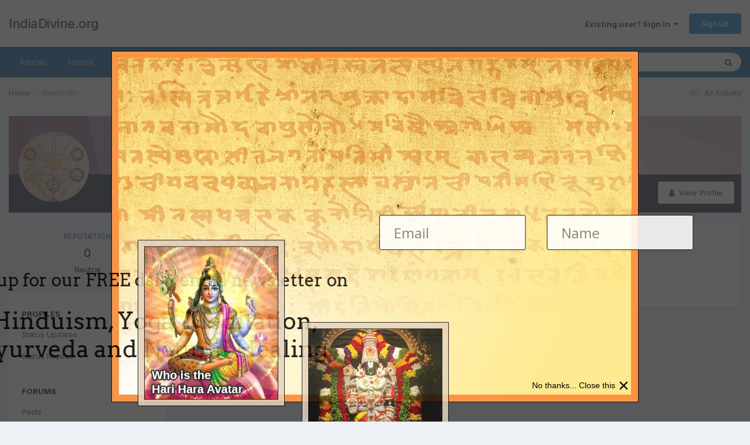

--- FILE ---
content_type: text/javascript;charset=UTF-8
request_url: https://www.indiadivine.org/wp-admin/admin-ajax.php?callback=jQuery37008348426809706924_1768246541695&csrfKey=6a4f131a9434d43821fb0ff9c567bf7a&action=lepopup-front-add-impression&campaign-slug=&form-ids=52&hostname=www.indiadivine.org
body_size: 115
content:
jQuery37008348426809706924_1768246541695({"status":"OK","consts":{"ip":"3.22.170.69"}})

--- FILE ---
content_type: text/javascript;charset=UTF-8
request_url: https://www.indiadivine.org/wp-admin/admin-ajax.php?callback=jQuery37008348426809706924_1768246541695&csrfKey=6a4f131a9434d43821fb0ff9c567bf7a&action=lepopup-front-popup-load&form-slug=sidTOJFBKWWrbIhs&form-style=on&hostname=www.indiadivine.org&preview=off
body_size: 2864
content:
jQuery37008348426809706924_1768246541695({"status":"OK","html":"<link href=\"\/\/fonts.googleapis.com\/css?family=Arvo:400,400italic,700,700italic|Open+Sans:300,300italic,400,400italic,600,600italic,700,700italic,800,800italic&subset=latin,cyrillic,cyrillic-ext,greek,greek-ext,latin-ext,vietnamese\" rel=\"stylesheet\" type=\"text\/css\"><style>.lepopup-progress-52 div.lepopup-progress-t1>div{background-color:#e0e0e0;}.lepopup-progress-52 div.lepopup-progress-t1>div>div{background-color:#bd4070;}.lepopup-progress-52 div.lepopup-progress-t1>div>div{color:#ffffff;}.lepopup-progress-52 div.lepopup-progress-t1>label{color:#444444;}.lepopup-form-52, .lepopup-form-52 *, .lepopup-progress-52 {font-size:15px;color:#444444;font-style:normal;text-decoration:none;text-align:left;}.lepopup-form-52 .lepopup-element div.lepopup-input div.lepopup-signature-box span i{font-family:'Open Sans','arial';font-size:24px;color:#666666;font-style:normal;text-decoration:none;text-align:left;}.lepopup-form-52 .lepopup-element div.lepopup-input div.lepopup-signature-box,.lepopup-form-52 .lepopup-element div.lepopup-input div.lepopup-multiselect,.lepopup-form-52 .lepopup-element div.lepopup-input input[type='text'],.lepopup-form-52 .lepopup-element div.lepopup-input input[type='email'],.lepopup-form-52 .lepopup-element div.lepopup-input input[type='password'],.lepopup-form-52 .lepopup-element div.lepopup-input select,.lepopup-form-52 .lepopup-element div.lepopup-input select option,.lepopup-form-52 .lepopup-element div.lepopup-input textarea{font-family:'Open Sans','arial';font-size:24px;color:#666666;font-style:normal;text-decoration:none;text-align:left;background-color:rgba(255, 255, 255, 1);background-image:none;border-width:1px;border-style:solid;border-color:rgba(0, 0, 0, 1);border-radius:3px;box-shadow:none;}.lepopup-form-52 .lepopup-element div.lepopup-input ::placeholder{color:#666666; opacity: 0.9;} .lepopup-form-52 .lepopup-element div.lepopup-input ::-ms-input-placeholder{color:#666666; opacity: 0.9;}.lepopup-form-52 .lepopup-element div.lepopup-input div.lepopup-multiselect::-webkit-scrollbar-thumb{background-color:rgba(0, 0, 0, 1);}.lepopup-form-52 .lepopup-element div.lepopup-input>i.lepopup-icon-left, .lepopup-form-52 .lepopup-element div.lepopup-input>i.lepopup-icon-right{font-size:20px;color:#444444;border-radius:3px;}.lepopup-form-52 .lepopup-element .lepopup-button,.lepopup-form-52 .lepopup-element .lepopup-button:visited{font-family:'Arvo','arial';font-size:22px;color:#ffffff;font-style:normal;text-decoration:none;text-align:center;background-color:#50bbe8;background-image:none;border-width:1px;border-style:solid;border-color:#50bbe8;border-radius:3px;box-shadow:none;}.lepopup-form-52 .lepopup-element div.lepopup-input .lepopup-imageselect+label{border-width:1px;border-style:solid;border-color:#cccccc;border-radius:0px;box-shadow:none;}.lepopup-form-52 .lepopup-element div.lepopup-input .lepopup-imageselect+label span.lepopup-imageselect-label{font-size:15px;color:#444444;font-style:normal;text-decoration:none;text-align:left;}.lepopup-form-52 .lepopup-element div.lepopup-input input[type='checkbox'].lepopup-checkbox-tgl:checked+label:after{background-color:rgba(255, 255, 255, 0.7);}.lepopup-form-52 .lepopup-element div.lepopup-input input[type='checkbox'].lepopup-checkbox-classic+label,.lepopup-form-52 .lepopup-element div.lepopup-input input[type='checkbox'].lepopup-checkbox-fa-check+label,.lepopup-form-52 .lepopup-element div.lepopup-input input[type='checkbox'].lepopup-checkbox-square+label,.lepopup-form-52 .lepopup-element div.lepopup-input input[type='checkbox'].lepopup-checkbox-tgl+label{background-color:rgba(255, 255, 255, 0.7);border-color:#cdd1d4;color:#666666;}.lepopup-form-52 .lepopup-element div.lepopup-input input[type='checkbox'].lepopup-checkbox-square:checked+label:after{background-color:#666666;}.lepopup-form-52 .lepopup-element div.lepopup-input input[type='checkbox'].lepopup-checkbox-tgl:checked+label,.lepopup-form-52 .lepopup-element div.lepopup-input input[type='checkbox'].lepopup-checkbox-tgl+label:after{background-color:#666666;}.lepopup-form-52 .lepopup-element div.lepopup-input input[type='radio'].lepopup-radio-classic+label,.lepopup-form-52 .lepopup-element div.lepopup-input input[type='radio'].lepopup-radio-fa-check+label,.lepopup-form-52 .lepopup-element div.lepopup-input input[type='radio'].lepopup-radio-dot+label{background-color:rgba(255, 255, 255, 0.7);border-color:#cdd1d4;color:#666666;}.lepopup-form-52 .lepopup-element div.lepopup-input input[type='radio'].lepopup-radio-dot:checked+label:after{background-color:#666666;}.lepopup-form-52 .lepopup-element div.lepopup-input div.lepopup-multiselect>input[type='checkbox']+label:hover{background-color:#bd4070;color:#ffffff;}.lepopup-form-52 .lepopup-element div.lepopup-input div.lepopup-multiselect>input[type='checkbox']:checked+label{background-color:#a93a65;color:#ffffff;}.lepopup-form-52 .lepopup-element input[type='checkbox'].lepopup-tile+label, .lepopup-form-52 .lepopup-element input[type='radio'].lepopup-tile+label {font-size:15px;color:#444444;font-style:normal;text-decoration:none;text-align:center;background-color:#ffffff;background-image:none;border-width:1px;border-style:solid;border-color:#cccccc;border-radius:0px;box-shadow:none;}.lepopup-form-52 .lepopup-element-error{font-size:15px;color:#ffffff;font-style:normal;text-decoration:none;text-align:left;background-color:#d9534f;background-image:none;}.lepopup-form-52 .lepopup-element-2 {background-color:transparent;background-image:url('https:\/\/www.indiadivine.org\/wp-content\/uploads\/2016\/05\/popup-back-03.jpg');background-size:cover;background-repeat:no-repeat;background-position: left top;border-width:1px;border-style:none;border-color:transparent;border-radius:0px;box-shadow:none;}.lepopup-form-52 .lepopup-element-3 * {font-family:'Arvo','arial';font-size:30px;color:#000000;font-weight:normal;font-style:normal;text-decoration:none;text-align:left;}.lepopup-form-52 .lepopup-element-3 {font-family:'Arvo','arial';font-size:30px;color:#000000;font-weight:normal;font-style:normal;text-decoration:none;text-align:left;background-color:transparent;background-image:none;border-width:1px;border-style:none;border-color:transparent;border-radius:0px;box-shadow:none;padding-top:0px;padding-right:0px;padding-bottom:0px;padding-left:0px;}.lepopup-form-52 .lepopup-element-3 .lepopup-element-html-content {min-height:auto;}.lepopup-form-52 .lepopup-element-4 * {font-family:'Arvo','arial';font-size:40px;color:#000000;font-weight:normal;font-style:normal;text-decoration:none;text-align:left;}.lepopup-form-52 .lepopup-element-4 {font-family:'Arvo','arial';font-size:40px;color:#000000;font-weight:normal;font-style:normal;text-decoration:none;text-align:left;background-color:transparent;background-image:none;border-width:1px;border-style:none;border-color:transparent;border-radius:0px;box-shadow:none;padding-top:0px;padding-right:0px;padding-bottom:0px;padding-left:0px;}.lepopup-form-52 .lepopup-element-4 .lepopup-element-html-content {min-height:auto;}.lepopup-form-52 .lepopup-element-5 * {font-family:'Arvo','arial';font-size:40px;color:#000000;font-weight:normal;font-style:normal;text-decoration:none;text-align:left;}.lepopup-form-52 .lepopup-element-5 {font-family:'Arvo','arial';font-size:40px;color:#000000;font-weight:normal;font-style:normal;text-decoration:none;text-align:left;background-color:transparent;background-image:none;border-width:1px;border-style:none;border-color:transparent;border-radius:0px;box-shadow:none;padding-top:0px;padding-right:0px;padding-bottom:0px;padding-left:0px;}.lepopup-form-52 .lepopup-element-5 .lepopup-element-html-content {min-height:auto;}.lepopup-form-52 .lepopup-element-6 div.lepopup-input .lepopup-icon-left, .lepopup-form-52 .lepopup-element-6 div.lepopup-input .lepopup-icon-right {line-height:60px;}.lepopup-form-52 .lepopup-element-13 div.lepopup-input .lepopup-icon-left, .lepopup-form-52 .lepopup-element-13 div.lepopup-input .lepopup-icon-right {line-height:60px;}.lepopup-form-52 .lepopup-element-7 a.lepopup-button{border: 1px solid #429bc0;}.lepopup-form-52 .lepopup-element-8 * {font-family:'Arial','arial';font-size:14px;color:#000000;font-weight:normal;font-style:normal;text-decoration:none;text-align:left;}.lepopup-form-52 .lepopup-element-8 {font-family:'Arial','arial';font-size:14px;color:#000000;font-weight:normal;font-style:normal;text-decoration:none;text-align:left;background-color:transparent;background-image:none;border-width:1px;border-style:none;border-color:transparent;border-radius:0px;box-shadow:none;padding-top:0px;padding-right:0px;padding-bottom:0px;padding-left:0px;}.lepopup-form-52 .lepopup-element-8 .lepopup-element-html-content {min-height:auto;}.lepopup-form-52 .lepopup-element-9 * {font-family:'Arial','arial';font-size:14px;color:#000000;font-weight:normal;font-style:normal;text-decoration:none;text-align:left;}.lepopup-form-52 .lepopup-element-9 {font-family:'Arial','arial';font-size:14px;color:#000000;font-weight:normal;font-style:normal;text-decoration:none;text-align:left;background-color:transparent;background-image:none;border-width:1px;border-style:none;border-color:transparent;border-radius:0px;box-shadow:none;padding-top:0px;padding-right:0px;padding-bottom:0px;padding-left:0px;}.lepopup-form-52 .lepopup-element-9 .lepopup-element-html-content {min-height:auto;}.lepopup-form-52 .lepopup-element-10 * {font-family:'Arial','arial';font-size:14px;color:#000000;font-weight:normal;font-style:normal;text-decoration:none;text-align:left;}.lepopup-form-52 .lepopup-element-10 {font-family:'Arial','arial';font-size:14px;color:#000000;font-weight:normal;font-style:normal;text-decoration:none;text-align:left;background-color:transparent;background-image:none;border-width:1px;border-style:none;border-color:transparent;border-radius:0px;box-shadow:none;padding-top:0px;padding-right:0px;padding-bottom:0px;padding-left:0px;}.lepopup-form-52 .lepopup-element-10 .lepopup-element-html-content {min-height:auto;}.lepopup-form-52 .lepopup-element-11 * {font-family:'Arial','arial';font-size:32px;color:#000000;font-weight:normal;font-style:normal;text-decoration:none;text-align:left;}.lepopup-form-52 .lepopup-element-11 {font-family:'Arial','arial';font-size:32px;color:#000000;font-weight:normal;font-style:normal;text-decoration:none;text-align:left;background-color:transparent;background-image:none;border-width:1px;border-style:none;border-color:transparent;border-radius:0px;box-shadow:none;padding-top:0px;padding-right:0px;padding-bottom:0px;padding-left:0px;}.lepopup-form-52 .lepopup-element-11 .lepopup-element-html-content {min-height:auto;}.lepopup-form-52 .lepopup-element-12 * {font-family:'Arial','arial';font-size:14px;color:#000000;font-weight:normal;font-style:normal;text-decoration:none;text-align:left;}.lepopup-form-52 .lepopup-element-12 {font-family:'Arial','arial';font-size:14px;color:#000000;font-weight:normal;font-style:normal;text-decoration:none;text-align:left;background-color:transparent;background-image:none;border-width:1px;border-style:none;border-color:transparent;border-radius:0px;box-shadow:none;padding-top:0px;padding-right:0px;padding-bottom:0px;padding-left:0px;}.lepopup-form-52 .lepopup-element-12 .lepopup-element-html-content {min-height:auto;}.lepopup-form-52 .lepopup-element-15 div.lepopup-input .lepopup-icon-left, .lepopup-form-52 .lepopup-element-15 div.lepopup-input .lepopup-icon-right {line-height:40px;}.lepopup-form-52 .lepopup-element-15 div.lepopup-input input{position: absolute;\nleft: -9999px;\ntop: -9999px;\nheight: 0;\noverflow: hidden;}.lepopup-form-52 .lepopup-element-0 * {font-size:15px;color:#ffffff;font-weight:normal;font-style:normal;text-decoration:none;text-align:left;}.lepopup-form-52 .lepopup-element-0 {font-size:15px;color:#ffffff;font-weight:normal;font-style:normal;text-decoration:none;text-align:left;background-color:#5cb85c;background-image:none;border-width:0px;border-style:solid;border-color:#ccc;border-radius:5px;box-shadow: 1px 1px 15px -6px #000000;padding-top:40px;padding-right:40px;padding-bottom:40px;padding-left:40px;}.lepopup-form-52 .lepopup-element-0 .lepopup-element-html-content {min-height:160px;}<\/style><div class=\"lepopup-popup-container\" id=\"lepopup-popup-52\" onclick=\"jQuery('#lepopup-popup-52-overlay').click();\"><div class=\"lepopup-form lepopup-form-52 lepopup-form-nYEmOMHLzgtQFxGn lepopup-form-icon-inside lepopup-form-position-middle-center\" data-session=\"0\" data-id=\"nYEmOMHLzgtQFxGn\" data-form-id=\"52\" data-slug=\"sidTOJFBKWWrbIhs\" data-title=\"IndiaDivine Forums\" data-page=\"1\" data-xd=\"on\" data-width=\"910\" data-height=\"666\" data-position=\"middle-center\" data-esc=\"on\" data-enter=\"on\" data-disable-scrollbar=\"off\" style=\"display:none;width:910px;height:666px;\" onclick=\"event.stopPropagation();\"><div class=\"lepopup-form-inner\" style=\"width:910px;height:666px;\"><div class='lepopup-element lepopup-element-2 lepopup-element-rectangle' data-type='rectangle' data-top='60' data-left='5' data-animation-in='fadeIn' data-animation-out='fadeOut' style='animation-duration:1000ms;animation-delay:200ms;z-index:500;top:60px;left:5px;width:900px;height:600px;'><\/div><div class='lepopup-element lepopup-element-3 lepopup-element-html' data-type='html' data-top='430' data-left='117' data-animation-in='bounceInLeft' data-animation-out='fadeOut' style='animation-duration:3000ms;animation-delay:200ms;z-index:501;top:430px;left:117px;width:auto;height:auto;'><div class='lepopup-element-html-content'>Sign up for our FREE daily email newsletter on<\/div><\/div><div class='lepopup-element lepopup-element-4 lepopup-element-html' data-type='html' data-top='493' data-left='176' data-animation-in='bounceInLeft' data-animation-out='fadeOut' style='animation-duration:3000ms;animation-delay:200ms;z-index:502;top:493px;left:176px;width:auto;height:auto;'><div class='lepopup-element-html-content'>Hinduism, Yoga, Meditation,<\/div><\/div><div class='lepopup-element lepopup-element-5 lepopup-element-html' data-type='html' data-top='541' data-left='155' data-animation-in='bounceInLeft' data-animation-out='fadeOut' style='animation-duration:3000ms;animation-delay:200ms;z-index:503;top:541px;left:155px;width:auto;height:auto;'><div class='lepopup-element-html-content'>Ayurveda and Natural Healing.<\/div><\/div><div class='lepopup-element lepopup-element-6' data-type='email' data-deps='' data-id='6' data-top='340' data-left='84' data-animation-in='bounceInRight' data-animation-out='fadeOut' style='animation-duration:3000ms;animation-delay:200ms;z-index:504;top:340px;left:84px;width:250px;height:60px;'><div class='lepopup-input'><input type='email' name='lepopup-6' class='lepopup-ta-left ' placeholder='Email' autocomplete='email' data-default='' value='' aria-label='E-mail Field' oninput='lepopup_input_changed(this);' onfocus='lepopup_input_error_hide(this);' \/><\/div><\/div><div class='lepopup-element lepopup-element-13' data-type='text' data-deps='' data-id='13' data-top='340' data-left='370' data-animation-in='bounceInRight' data-animation-out='fadeOut' style='animation-duration:3000ms;animation-delay:200ms;z-index:505;top:340px;left:370px;width:250px;height:60px;'><div class='lepopup-input'><input type='text' name='lepopup-13' class='lepopup-ta-left ' placeholder='Name' autocomplete='off' data-default='' value='' aria-label='Name' oninput='lepopup_input_changed(this);' onfocus='lepopup_input_error_hide(this);' \/><\/div><\/div><div class='lepopup-element lepopup-element-7' data-type='button' data-top='337' data-left='657' data-animation-in='bounceInRight' data-animation-out='fadeOut' style='animation-duration:3000ms;animation-delay:300ms;z-index:506;top:337px;left:657px;width:130px;height:66px;'><a class='lepopup-button lepopup-button-zoom-out ' href='#' onclick='return lepopup_submit(this);' data-label='Sign Up' data-loading='Loading...'><span>Sign Up<\/span><\/a><\/div><div class='lepopup-element lepopup-element-8 lepopup-element-html' data-type='html' data-top='0' data-left='50' data-animation-in='bounceInUp' data-animation-out='fadeOut' style='animation-duration:3000ms;animation-delay:200ms;z-index:507;top:0px;left:50px;width:350px;height:auto;'><div class='lepopup-element-html-content'><img src=\"https:\/\/www.indiadivine.org\/wp-content\/uploads\/2016\/06\/popup-15.jpg\" alt=\"\" \/><\/div><\/div><div class='lepopup-element lepopup-element-9 lepopup-element-html' data-type='html' data-top='0' data-left='330' data-animation-in='bounceInUp' data-animation-out='fadeOut' style='animation-duration:3000ms;animation-delay:300ms;z-index:508;top:0px;left:330px;width:350px;height:auto;'><div class='lepopup-element-html-content'><img src=\"https:\/\/www.indiadivine.org\/wp-content\/uploads\/2016\/06\/popup-14.jpg\" alt=\"\" \/><\/div><\/div><div class='lepopup-element lepopup-element-10 lepopup-element-html' data-type='html' data-top='0' data-left='610' data-animation-in='bounceInUp' data-animation-out='fadeOut' style='animation-duration:3000ms;animation-delay:400ms;z-index:509;top:0px;left:610px;width:350px;height:auto;'><div class='lepopup-element-html-content'><img src=\"https:\/\/www.indiadivine.org\/wp-content\/uploads\/2016\/06\/popup-13.jpg\" alt=\"\" \/><\/div><\/div><div class='lepopup-element lepopup-element-11 lepopup-element-html' data-type='html' data-top='609' data-left='870' data-animation-in='fadeIn' data-animation-out='fadeOut' style='animation-duration:1000ms;animation-delay:200ms;z-index:510;top:609px;left:870px;width:auto;height:auto;'><div class='lepopup-element-html-content'><a href=\"#\" onclick=\"return lepopup_close(365);\">\u00d7<\/a><\/div><\/div><div class='lepopup-element lepopup-element-12 lepopup-element-html' data-type='html' data-top='622' data-left='723' data-animation-in='fadeIn' data-animation-out='fadeOut' style='animation-duration:1000ms;animation-delay:200ms;z-index:511;top:622px;left:723px;width:auto;height:auto;'><div class='lepopup-element-html-content'>No thanks... Close this<\/div><\/div><div class='lepopup-element lepopup-element-15' data-type='text' data-deps='' data-id='15' data-top='120' data-left='30' data-animation-in='fadeIn' data-animation-out='fadeOut' style='animation-duration:1000ms;animation-delay:0ms;z-index:512;top:120px;left:30px;width:360px;height:40px;'><div class='lepopup-input'><input type='text' name='lepopup-15' class='lepopup-ta-left ' placeholder='Company' autocomplete='off' data-default='' value='' aria-label='Company' oninput='lepopup_input_changed(this);' onfocus='lepopup_input_error_hide(this);' \/><\/div><\/div><\/div><\/div><div class=\"lepopup-form lepopup-form-52 lepopup-form-nYEmOMHLzgtQFxGn lepopup-form-icon-inside lepopup-form-position-middle-center\" data-session=\"0\" data-id=\"nYEmOMHLzgtQFxGn\" data-form-id=\"52\" data-slug=\"sidTOJFBKWWrbIhs\" data-title=\"IndiaDivine Forums\" data-page=\"confirmation\" data-xd=\"on\" data-width=\"420\" data-height=\"320\" data-position=\"middle-center\" data-esc=\"on\" data-enter=\"on\" data-disable-scrollbar=\"off\" style=\"display:none;width:420px;height:320px;\" onclick=\"event.stopPropagation();\"><div class=\"lepopup-form-inner\" style=\"width:420px;height:320px;\"><div class='lepopup-element lepopup-element-0 lepopup-element-html' data-type='html' data-top='80' data-left='70' data-animation-in='bounceInDown' data-animation-out='fadeOutUp' style='animation-duration:1000ms;animation-delay:0ms;z-index:500;top:80px;left:70px;width:280px;height:160px;'><div class='lepopup-element-html-content'><h4 style=\"text-align: center; font-size: 18px; font-weight: bold;\">Thank you!<\/h4><p style=\"text-align: center;\">We will contact you soon.<\/p><\/div><\/div><\/div><\/div><input type=\"hidden\" id=\"lepopup-logic-nYEmOMHLzgtQFxGn\" value=\"[]\" \/><\/div>"})

--- FILE ---
content_type: text/javascript;charset=UTF-8
request_url: https://www.indiadivine.org/wp-admin/admin-ajax.php?callback=jQuery37008348426809706924_1768246541695&csrfKey=6a4f131a9434d43821fb0ff9c567bf7a&action=lepopup-remote-init&inline-slugs=&preview=off&hostname=www.indiadivine.org
body_size: 482
content:
jQuery37008348426809706924_1768246541695({"status":"OK","consts":{"ip":"3.22.170.69"},"resources":{"css":["https:\/\/www.indiadivine.org\/wp-content\/plugins\/halfdata-green-popups\/css\/style.min.css?ver=7.54","https:\/\/www.indiadivine.org\/wp-content\/plugins\/halfdata-green-popups\/css\/lepopup-if.min.css?ver=7.54","https:\/\/www.indiadivine.org\/wp-content\/plugins\/halfdata-green-popups\/css\/airdatepicker.min.css?ver=7.54"],"js":["https:\/\/www.indiadivine.org\/wp-content\/plugins\/halfdata-green-popups\/js\/airdatepicker.min.js?ver=7.54"]},"plugins":["airdatepicker"],"adb-enabled":"off","ga-tracking":"on","cookie-value":"1477837415","overlays":{"sidTOJFBKWWrbIhs":["52","middle-center","on","rgba(51, 51, 51, 0.8)","on","fadeIn","#ffffff","#ffffff","#ffffff",7]},"campaigns":[],"inline-forms":[""]})